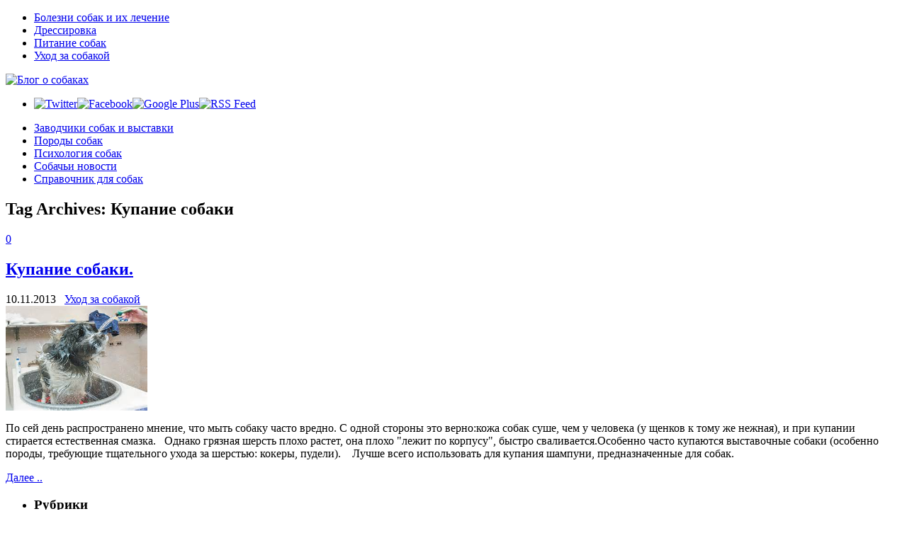

--- FILE ---
content_type: text/html; charset=UTF-8
request_url: http://dogdres.ru/tag/kupanie-sobaki
body_size: 8302
content:
	 <!DOCTYPE html PUBLIC "-//W3C//DTD XHTML 1.0 Transitional//EN" "http://www.w3.org/TR/xhtml1/DTD/xhtml1-transitional.dtd"><html xmlns="http://www.w3.org/1999/xhtml" dir="ltr" lang="ru-RU">
<head profile="http://gmpg.org/xfn/11">
<meta http-equiv="Content-Type" content="text/html; charset=UTF-8" />
<title>Купание собаки | Блог о собаках</title>
<link rel="stylesheet" href="http://dogdres.ru/wp-content/themes/dogs/lib/css/reset.css" type="text/css" media="screen, projection" />
<link rel="stylesheet" href="http://dogdres.ru/wp-content/themes/dogs/lib/css/defaults.css" type="text/css" media="screen, projection" />
<!--[if lt IE 8]><link rel="stylesheet" href="http://dogdres.ru/wp-content/themes/dogs/lib/css/ie.css" type="text/css" media="screen, projection" /><![endif]-->

<link rel="stylesheet" href="http://dogdres.ru/wp-content/themes/dogs/style.css" type="text/css" media="screen, projection" />

<link rel="alternate" type="application/rss+xml" title="Блог о собаках &raquo; Лента метки Купание собаки" href="http://dogdres.ru/tag/kupanie-sobaki/feed" />
<script type='text/javascript' src='http://dogdres.ru/wp-includes/js/l10n.js?ver=20101110'></script>
<script type='text/javascript' src='http://dogdres.ru/wp-includes/js/jquery/jquery.js?ver=1.6.1'></script>
<script type='text/javascript' src='http://dogdres.ru/wp-content/themes/dogs/lib/js/hoverIntent.js?ver=3.2.1'></script>
<script type='text/javascript' src='http://dogdres.ru/wp-content/themes/dogs/lib/js/superfish.js?ver=3.2.1'></script>
<link rel="EditURI" type="application/rsd+xml" title="RSD" href="http://dogdres.ru/xmlrpc.php?rsd" />
<link rel="wlwmanifest" type="application/wlwmanifest+xml" href="http://dogdres.ru/wp-includes/wlwmanifest.xml" /> 
<link rel='index' title='Блог о собаках' href='http://dogdres.ru' />

<link rel="canonical" href="http://dogdres.ru/tag/kupanie-sobaki" />

	<!-- NotCaptcha HEAD start -->
	<script type="text/javascript">
		var NC_PLUGIN_URL = "http://dogdres.ru/wp-content/plugins";
	</script>
	<script type="text/javascript" src="http://dogdres.ru/wp-content/plugins/wp-notcaptcha/lib/trackbar.js"></script>
	<style>
	#captchaImgDiv img {padding:0;margin:0;border:0;display:inline;float:none}
	#captchaImgDiv td {padding:0;margin:0;border:0}
	#captchaImgDiv div {padding:0;margin:0;border:0}
	#captchaImgDiv span {padding:0;margin:0;border:0}
	.imgunit {
		width:50px;
		height:50px;
		overflow:hidden;
		padding:0;
		margin:0;
		margin-left:10px;
		position: relative; /* IE fix */
	}
	.imgunit img {padding:0;margin:0;position:relative}
	.captchablock {width:74px; float:left; padding:2px; margin:0;}
	.captchablock img {padding:0;margin:0;border:0;display: inline;}
	/* Reset */
	table.trackbar div, table.trackbar td {margin:0; padding:0;}
	table.trackbar {border-collapse:collapse;border-spacing:0;}
	table.trackbar img{border:0;display: inline;}
	
	/* Styles */
	table.trackbar {width:70px; background:repeat-x url(http://dogdres.ru/wp-content/plugins/wp-notcaptcha//imgtrackbar/b_bg_on.gif) top left;}
	table.trackbar .l {width:1%; text-align: right; font-size: 1px; background:repeat-x url(http://dogdres.ru/wp-content/plugins/wp-notcaptcha//imgtrackbar/b_bg_off.gif) top left;}
	table.trackbar .l div {position:relative; width:0; text-align: right; z-index:500; white-space:nowrap;}
	table.trackbar .l div img {cursor:pointer;}
	table.trackbar .l div span {position:absolute;top:-12px; right:6px; z-index:1000; font:11px tahoma; color:#000;}
	table.trackbar .l div span.limit {text-align:left; position:absolute;top:-12px; right:100%; z-index:100; font:11px tahoma; color:#D0D0D0;}
	table.trackbar .r {position:relative; width:1%; text-align: left; font-size: 1px; background:repeat-x url(http://dogdres.ru/wp-content/plugins/wp-notcaptcha//imgtrackbar/b_bg_off.gif) top right; cursor:default;}
	table.trackbar .r div {position:relative; width:0; text-align: left; z-index:500; white-space:nowrap;}
	table.trackbar .r div img {cursor:pointer;}
	table.trackbar .r div span {position:absolute;top:-12px; left:6px; z-index:1000; font:11px tahoma; color:#000;}
	table.trackbar .r div span.limit {position:absolute;top:-12px; left:100%; z-index:100; font:11px tahoma; color:#D0D0D0;}
	table.trackbar .c {font-size:1px; width:100%;}
	</style>
	<!-- NotCaptcha HEAD end -->	
	<link rel="stylesheet" href="http://dogdres.ru/wp-content/plugins/wp-page-numbers/classic/wp-page-numbers.css" type="text/css" media="screen" />
<!-- Protected by WP-SpamFree v2.1.1.1 :: JS BEGIN -->
<script type="text/javascript" src="http://dogdres.ru/wp-content/plugins/wp-spamfree/js/wpsf-js.php"></script> 
<!-- Protected by WP-SpamFree v2.1.1.1 :: JS END -->

<link rel="shortcut icon" href="http://dogdres.ru/wp-content/uploads/2012/05/burn2.png" type="image/x-icon" />
<link rel="alternate" type="application/rss+xml" title="Блог о собаках RSS Feed" href="http://dogdres.ru/feed" />
<link rel="pingback" href="http://dogdres.ru/xmlrpc.php" />

</head>

<body class="archive tag tag-kupanie-sobaki tag-262">

<div id="container">

            <div class="clearfix">
            			<div class="menu-primary-container"><ul id="menu-1" class="menus menu-primary"><li id="menu-item-6" class="menu-item menu-item-type-taxonomy menu-item-object-category menu-item-6"><a href="http://dogdres.ru/bolezni-sobak-i-ikh-lechenie">Болезни собак и их лечение</a></li>
<li id="menu-item-7" class="menu-item menu-item-type-taxonomy menu-item-object-category menu-item-7"><a href="http://dogdres.ru/dressirovka">Дрессировка</a></li>
<li id="menu-item-8" class="menu-item menu-item-type-taxonomy menu-item-object-category menu-item-8"><a href="http://dogdres.ru/pitanie-sobak">Питание собак</a></li>
<li id="menu-item-10" class="menu-item menu-item-type-taxonomy menu-item-object-category menu-item-10"><a href="http://dogdres.ru/ukhod-za-sobakojj">Уход за собакой</a></li>
</ul></div>              <!--.primary menu--> 	
                </div>
        

    <div id="header">
    
        <div class="logo">
         
            <a href="http://dogdres.ru"><img src="http://dogdres.ru/wp-content/themes/dogs/images/logo.png" alt="Блог о собаках" title="Блог о собаках" /></a>
         
        </div><!-- .logo -->

        <div class="header-right">
            <div id="top-social-profiles">
                            <ul class="widget-container"><li class="social-profiles-widget">
            <a href="#" target="_blank"><img title="Twitter" alt="Twitter" src="http://dogdres.ru/wp-content/themes/dogs/images/social-profiles/twitter.png" /></a><a href="#" target="_blank"><img title="Facebook" alt="Facebook" src="http://dogdres.ru/wp-content/themes/dogs/images/social-profiles/facebook.png" /></a><a href="#" target="_blank"><img title="Google Plus" alt="Google Plus" src="http://dogdres.ru/wp-content/themes/dogs/images/social-profiles/gplus.png" /></a><a href="http://dogdres.ru/feed" target="_blank"><img title="RSS Feed" alt="RSS Feed" src="http://dogdres.ru/wp-content/themes/dogs/images/social-profiles/rss.png" /></a>            </li></ul>
                        </div>
        </div><!-- .header-right -->
        
    </div><!-- #header -->
    
            <div class="clearfix">
            			<div class="menu-secondary-container"><ul id="menu-2" class="menus menu-secondary"><li id="menu-item-11" class="menu-item menu-item-type-taxonomy menu-item-object-category menu-item-11"><a href="http://dogdres.ru/zavodchiki-sobak-i-vystavki">Заводчики собак и выставки</a></li>
<li id="menu-item-12" class="menu-item menu-item-type-taxonomy menu-item-object-category menu-item-12"><a href="http://dogdres.ru/porody-sobak">Породы собак</a></li>
<li id="menu-item-13" class="menu-item menu-item-type-taxonomy menu-item-object-category menu-item-13"><a href="http://dogdres.ru/psikhologiya-sobak">Психология собак</a></li>
<li id="menu-item-14" class="menu-item menu-item-type-taxonomy menu-item-object-category menu-item-14"><a href="http://dogdres.ru/sobachi-novosti">Собачьи новости</a></li>
<li id="menu-item-15" class="menu-item menu-item-type-taxonomy menu-item-object-category menu-item-15"><a href="http://dogdres.ru/spravochnik-dlya-sobak">Справочник для собак</a></li>
</ul></div>              <!--.secondary menu--> 	
                </div>
    
    <div id="main">
    
                
        <div id="content">
        
                    
            <h2 class="page-title">Tag Archives: <span>Купание собаки</span></h2>
            
                
    <div class="post-1068 post type-post status-publish format-standard hentry category-ukhod-za-sobakojj tag-kupanie-sobaki post clearfix" id="post-1068">
    
        <div class="postmeta-comment"><a href="http://dogdres.ru/ukhod-za-sobakojj/kupanie-sobaki.htm#respond" title="Прокомментировать запись &laquo;Купание собаки.&raquo;">0</a> </div>        
        <h2 class="title"><a href="http://dogdres.ru/ukhod-za-sobakojj/kupanie-sobaki.htm" title="Permalink to Купание собаки." rel="bookmark">Купание собаки.</a></h2>

        <div class="postmeta-primary">

            <span class="meta_date">10.11.2013</span>
           &nbsp;  <span class="meta_categories"><a href="http://dogdres.ru/ukhod-za-sobakojj" title="Просмотреть все записи в рубрике &laquo;Уход за собакой&raquo;" rel="category tag">Уход за собакой</a></span>
                
        </div>
        
        <div class="entry clearfix">
            
            <a href="http://dogdres.ru/ukhod-za-sobakojj/kupanie-sobaki.htm"><img width="200" height="148" src="http://dogdres.ru/wp-content/uploads/2013/11/th1.jpg" class="alignleft featured_image wp-post-image" alt="th" title="th" /></a>            
            <p>По сей день распространено мнение, что мыть собаку часто вредно. С одной стороны это верно:кожа собак суше, чем у человека (у щенков к тому же нежная), и при купании стирается естественная смазка.   Однако грязная шерсть плохо растет, она плохо "лежит по корпусу", быстро сваливается.Особенно часто купаются выставочные собаки (особенно породы, требующие тщательного ухода за шерстью: кокеры, пудели).    Лучше всего использовать для купания шампуни, предназначенные для собак.</p>
<span style="clear:both;display:none;"><img src="http://dogdres.ru/wp-content/plugins/wp-spamfree/img/wpsf-img.php" width="0" height="0" alt="" style="border-style:none;width:0px;height:0px;display:none;" /></span>
        </div>
        
                <div class="readmore">
            <a href="http://dogdres.ru/ukhod-za-sobakojj/kupanie-sobaki.htm#more-1068" title="Permalink to Купание собаки." rel="bookmark">Далее ..</a>
        </div>
                
    </div><!-- Post ID 1068 -->            
                    
        </div><!-- #content -->
    
        
<div id="sidebar-primary">

    <ul class="widget-container"><li id="categories-3" class="widget widget_categories"><h3 class="widgettitle">Рубрики</h3>		<ul>
	<li class="cat-item cat-item-1"><a href="http://dogdres.ru/bez-rubriki" title="Просмотреть все записи в рубрике &laquo;Без рубрики&raquo;">Без рубрики</a>
</li>
	<li class="cat-item cat-item-5"><a href="http://dogdres.ru/bolezni-sobak-i-ikh-lechenie" title="Просмотреть все записи в рубрике &laquo;Болезни собак и их лечение&raquo;">Болезни собак и их лечение</a>
</li>
	<li class="cat-item cat-item-4"><a href="http://dogdres.ru/dressirovka" title="Просмотреть все записи в рубрике &laquo;Дрессировка&raquo;">Дрессировка</a>
</li>
	<li class="cat-item cat-item-7"><a href="http://dogdres.ru/zavodchiki-sobak-i-vystavki" title="Просмотреть все записи в рубрике &laquo;Заводчики собак и выставки&raquo;">Заводчики собак и выставки</a>
</li>
	<li class="cat-item cat-item-9"><a href="http://dogdres.ru/pitanie-sobak" title="Просмотреть все записи в рубрике &laquo;Питание собак&raquo;">Питание собак</a>
</li>
	<li class="cat-item cat-item-3"><a href="http://dogdres.ru/porody-sobak" title="Просмотреть все записи в рубрике &laquo;Породы собак&raquo;">Породы собак</a>
</li>
	<li class="cat-item cat-item-11"><a href="http://dogdres.ru/psikhologiya-sobak" title="Просмотреть все записи в рубрике &laquo;Психология собак&raquo;">Психология собак</a>
</li>
	<li class="cat-item cat-item-8"><a href="http://dogdres.ru/sobachi-novosti" title="Просмотреть все записи в рубрике &laquo;Собачьи новости&raquo;">Собачьи новости</a>
</li>
	<li class="cat-item cat-item-6"><a href="http://dogdres.ru/ukhod-za-sobakojj" title="Просмотреть все записи в рубрике &laquo;Уход за собакой&raquo;">Уход за собакой</a>
</li>
		</ul>
</li></ul><ul class="widget-container"><li id="archives-3" class="widget widget_archive"><h3 class="widgettitle">Архивы</h3>		<ul>
			<li><a href='http://dogdres.ru/2014/02' title='Февраль 2014'>Февраль 2014</a></li>
	<li><a href='http://dogdres.ru/2014/01' title='Январь 2014'>Январь 2014</a></li>
	<li><a href='http://dogdres.ru/2013/12' title='Декабрь 2013'>Декабрь 2013</a></li>
	<li><a href='http://dogdres.ru/2013/11' title='Ноябрь 2013'>Ноябрь 2013</a></li>
	<li><a href='http://dogdres.ru/2013/10' title='Октябрь 2013'>Октябрь 2013</a></li>
	<li><a href='http://dogdres.ru/2013/09' title='Сентябрь 2013'>Сентябрь 2013</a></li>
	<li><a href='http://dogdres.ru/2012/08' title='Август 2012'>Август 2012</a></li>
	<li><a href='http://dogdres.ru/2012/06' title='Июнь 2012'>Июнь 2012</a></li>
		</ul>
</li></ul>    
</div><!-- #sidebar-primary -->


<div id="sidebar-secondary">

    <ul class="widget-container"><li id="search-3" class="widget widget_search"> 
<div id="search" title="Type and hit enter">
    <form method="get" id="searchform" action="http://dogdres.ru/"> 
        <input type="text" value="Search" 
            name="s" id="s"  onblur="if (this.value == '')  {this.value = 'Search';}"  
            onfocus="if (this.value == 'Search') {this.value = '';}" 
        />
    </form>
</div><!-- #search --></li></ul> 
        <script type="text/javascript">
            jQuery(document).ready(function($){
                $(".tabs-widget-content-widget-themater_tabs-3-id").hide();
            	$("ul.tabs-widget-widget-themater_tabs-3-id li:first a").addClass("tabs-widget-current").show();
            	$(".tabs-widget-content-widget-themater_tabs-3-id:first").show();
       
            	$("ul.tabs-widget-widget-themater_tabs-3-id li a").click(function() {
            		$("ul.tabs-widget-widget-themater_tabs-3-id li a").removeClass("tabs-widget-current a"); 
            		$(this).addClass("tabs-widget-current"); 
            		$(".tabs-widget-content-widget-themater_tabs-3-id").hide(); 
            	    var activeTab = $(this).attr("href"); 
            	    $(activeTab).fadeIn();
            		return false;
            	});
            });
        </script>
        
        <ul class="widget-container"><li>
            <ul class="tabs-widget tabs-widget-widget-themater_tabs-3-id">
                                        <li><a href="#widget-themater_tabs-3-id1" title="ТОП">ТОП</a></li>
                                            <li><a href="#widget-themater_tabs-3-id2" title="Комментарии">Комментарии</a></li>
                                            <li><a href="#widget-themater_tabs-3-id3" title="Теги">Теги</a></li>
                                </ul>
            
                                <div class="tabs-widget-content tabs-widget-content-widget-themater_tabs-3-id" id="widget-themater_tabs-3-id1">
                                        <div class="posts-widget"><ul>
                                                <li class="clearfix">
                                <a href="http://dogdres.ru/bez-rubriki/oda-povodku.htm"><img width="60" height="60" src="http://dogdres.ru/wp-content/uploads/2014/02/загруженное-29-150x150.jpg" class="posts-widget-featured-image alignleft wp-post-image" alt="загруженное (29)" title="загруженное (29)" /></a>                                  <h3 class="posts-widgettitle"><a href="http://dogdres.ru/bez-rubriki/oda-povodku.htm" rel="bookmark" title="Ода поводку">Ода поводку</a></h3>                                <div class="posts-widget-meta">12:27 пп By esken                                        </div><div class="posts-widget-entry">Не секрет, что все мы, не взирая на запреты, ограничения и здравый смысл, не смущаясь недовольством сограждан, не разделяющих нашего увлечения, норовим прогуливать своих животных без <a class="posts-widget-more" href="http://dogdres.ru/bez-rubriki/oda-povodku.htm" rel="bookmark" title="Permalink to Ода поводку">Read More &raquo;</a>                                        </div>                            </li>
                                                    <li class="clearfix">
                                <a href="http://dogdres.ru/bez-rubriki/vejjtpulling-%e2%80%93-tyazhjolaya-atletika-dlya-sobak.htm"><img width="60" height="60" src="http://dogdres.ru/wp-content/uploads/2014/02/загруженное-28-150x150.jpg" class="posts-widget-featured-image alignleft wp-post-image" alt="загруженное (28)" title="загруженное (28)" /></a>                                  <h3 class="posts-widgettitle"><a href="http://dogdres.ru/bez-rubriki/vejjtpulling-%e2%80%93-tyazhjolaya-atletika-dlya-sobak.htm" rel="bookmark" title="Вейтпуллинг – тяжёлая атлетика для собак">Вейтпуллинг – тяжёлая атлетика для собак</a></h3>                                <div class="posts-widget-meta">12:24 пп By esken                                        </div><div class="posts-widget-entry">В последнее время всё большую популярность в России приобретает вейтпуллинг, этот вид спорта можно условно назвать тяжёлой атлетикой для собак.Вейтпуллинг (англ. weight - вес, pull - <a class="posts-widget-more" href="http://dogdres.ru/bez-rubriki/vejjtpulling-%e2%80%93-tyazhjolaya-atletika-dlya-sobak.htm" rel="bookmark" title="Permalink to Вейтпуллинг – тяжёлая атлетика для собак">Read More &raquo;</a>                                        </div>                            </li>
                                                    <li class="clearfix">
                                <a href="http://dogdres.ru/bez-rubriki/zks-zashhitno-karaulnaya-sluzhba.htm"><img width="60" height="60" src="http://dogdres.ru/wp-content/uploads/2014/02/загруженное-27-150x150.jpg" class="posts-widget-featured-image alignleft wp-post-image" alt="загруженное (27)" title="загруженное (27)" /></a>                                  <h3 class="posts-widgettitle"><a href="http://dogdres.ru/bez-rubriki/zks-zashhitno-karaulnaya-sluzhba.htm" rel="bookmark" title="ЗКС (защитно-караульная служба)">ЗКС (защитно-караульная служба)</a></h3>                                <div class="posts-widget-meta">12:23 пп By esken                                        </div><div class="posts-widget-entry">Общие положения 1. Минимально допустимый возраст - 18 мес. 2. По защитно-караульной службе проверяются навыки: - выборка чужой вещи, - охрана вещи, отказ от корма (проверяются <a class="posts-widget-more" href="http://dogdres.ru/bez-rubriki/zks-zashhitno-karaulnaya-sluzhba.htm" rel="bookmark" title="Permalink to ЗКС (защитно-караульная служба)">Read More &raquo;</a>                                        </div>                            </li>
                                                    <li class="clearfix">
                                <a href="http://dogdres.ru/bez-rubriki/istoriya-dog-frizbi-v-rossii.htm"><img width="60" height="60" src="http://dogdres.ru/wp-content/uploads/2014/02/загруженное-26-150x150.jpg" class="posts-widget-featured-image alignleft wp-post-image" alt="загруженное (26)" title="загруженное (26)" /></a>                                  <h3 class="posts-widgettitle"><a href="http://dogdres.ru/bez-rubriki/istoriya-dog-frizbi-v-rossii.htm" rel="bookmark" title="История дог-фризби в России">История дог-фризби в России</a></h3>                                <div class="posts-widget-meta">12:22 пп By esken                                        </div><div class="posts-widget-entry">Официально можно считать дату представления массам, как вполне самостоятельного и очень активного вида спорта - дог-фризби в России это 7 мая 2005 года. Именно тогда, в рамках 2-го <a class="posts-widget-more" href="http://dogdres.ru/bez-rubriki/istoriya-dog-frizbi-v-rossii.htm" rel="bookmark" title="Permalink to История дог-фризби в России">Read More &raquo;</a>                                        </div>                            </li>
                                                    <li class="clearfix">
                                <a href="http://dogdres.ru/bez-rubriki/fristajjl-tancy-s-sobakami.htm"><img width="60" height="60" src="http://dogdres.ru/wp-content/uploads/2014/02/загруженное-25-150x150.jpg" class="posts-widget-featured-image alignleft wp-post-image" alt="загруженное (25)" title="загруженное (25)" /></a>                                  <h3 class="posts-widgettitle"><a href="http://dogdres.ru/bez-rubriki/fristajjl-tancy-s-sobakami.htm" rel="bookmark" title="Фристайл. Танцы с собаками">Фристайл. Танцы с собаками</a></h3>                                <div class="posts-widget-meta">12:21 пп By esken                                        </div><div class="posts-widget-entry">Фристайл – это относительно новый вид спорта с собакой, который самым удивительным образом сочетает в себе элементы послушания и танца. Собака и человек под музыку совершают разнообразные <a class="posts-widget-more" href="http://dogdres.ru/bez-rubriki/fristajjl-tancy-s-sobakami.htm" rel="bookmark" title="Permalink to Фристайл. Танцы с собаками">Read More &raquo;</a>                                        </div>                            </li>
                                        </ul></div>
                                </div>
                                    <div class="tabs-widget-content tabs-widget-content-widget-themater_tabs-3-id" id="widget-themater_tabs-3-id2">
                                        <div class="comments-widget"><ul>
                                    </ul></div>
                                </div>
                                    <div class="tabs-widget-content tabs-widget-content-widget-themater_tabs-3-id" id="widget-themater_tabs-3-id3">
                                        <div class="widget">
    				<div><a href='http://dogdres.ru/tag/doggy-loot' class='tag-link-168' title='2 записи' style='font-size: 8pt;'>Doggy Loot</a>
<a href='http://dogdres.ru/tag/alyaskinskijj-malamut' class='tag-link-81' title='2 записи' style='font-size: 8pt;'>Аляскинский маламут</a>
<a href='http://dogdres.ru/tag/amerikanskijj-staffordshirskijj-terer' class='tag-link-50' title='2 записи' style='font-size: 8pt;'>Американский стаффордширский терьер</a>
<a href='http://dogdres.ru/tag/anglijjskijj-buldog' class='tag-link-79' title='2 записи' style='font-size: 8pt;'>Английский бульдог</a>
<a href='http://dogdres.ru/tag/ardennskijj-buve' class='tag-link-150' title='3 записи' style='font-size: 12.363636363636pt;'>Арденнский бувье</a>
<a href='http://dogdres.ru/tag/affen-pincher' class='tag-link-146' title='3 записи' style='font-size: 12.363636363636pt;'>Аффен-пинчер</a>
<a href='http://dogdres.ru/tag/vystavka-sobak' class='tag-link-36' title='3 записи' style='font-size: 12.363636363636pt;'>ВЫСТАВКА СОБАК</a>
<a href='http://dogdres.ru/tag/vospitanie' class='tag-link-105' title='2 записи' style='font-size: 8pt;'>Воспитание</a>
<a href='http://dogdres.ru/tag/irlandskijj-volkodav' class='tag-link-96' title='2 записи' style='font-size: 8pt;'>Ирландский Волкодав</a>
<a href='http://dogdres.ru/tag/kompyuter-dlya-sobak' class='tag-link-157' title='2 записи' style='font-size: 8pt;'>Компьютер для собак</a>
<a href='http://dogdres.ru/tag/refleksy' class='tag-link-28' title='2 записи' style='font-size: 8pt;'>Рефлексы</a>
<a href='http://dogdres.ru/tag/sobaka' class='tag-link-55' title='4 записи' style='font-size: 16pt;'>СОБАКА</a>
<a href='http://dogdres.ru/tag/sobaka-povodyr' class='tag-link-66' title='2 записи' style='font-size: 8pt;'>СОБАКА-ПОВОДЫРЬ</a>
<a href='http://dogdres.ru/tag/sobaki' class='tag-link-58' title='2 записи' style='font-size: 8pt;'>СОБАКИ</a>
<a href='http://dogdres.ru/tag/sobaka-millionersha' class='tag-link-160' title='2 записи' style='font-size: 8pt;'>Собака-миллионерша</a>
<a href='http://dogdres.ru/tag/umer-ot-sobachego-laya' class='tag-link-161' title='2 записи' style='font-size: 8pt;'>Умер от собачьего лая</a>
<a href='http://dogdres.ru/tag/futbolnyjj-myach-dlya-sobak' class='tag-link-169' title='2 записи' style='font-size: 8pt;'>Футбольный мяч для собак</a>
<a href='http://dogdres.ru/tag/ehlitnyjj-biznes' class='tag-link-158' title='2 записи' style='font-size: 8pt;'>Элитный бизнес</a>
<a href='http://dogdres.ru/tag/sobaka-na-prokat' class='tag-link-159' title='2 записи' style='font-size: 8pt;'>собака на прокат</a>
<a href='http://dogdres.ru/tag/tibetskijj-mastif' class='tag-link-226' title='2 записи' style='font-size: 8pt;'>тибетский мастиф</a></div>
    			</div>
                                </div>
                        </li></ul>
        
          <p></p>
<p></p>

<p></p>  
</div><!-- #sidebar-secondary -->        
                
    </div><!-- #main -->
    
    
    <div id="footer-widgets" class="clearfix">
                <div class="footer-widget-box">
            <ul class="widget-container"><li id="tag_cloud-2" class="widget widget_tag_cloud"><h3 class="widgettitle">Метки</h3><div class="tagcloud"><a href='http://dogdres.ru/tag/avstralijjskaya-borzaya' class='tag-link-17' title='1 запись' style='font-size: 8pt;'>aвстралийская борзая</a>
<a href='http://dogdres.ru/tag/doggy-loot' class='tag-link-168' title='2 записи' style='font-size: 14.3pt;'>Doggy Loot</a>
<a href='http://dogdres.ru/tag/aksessuary-dlya-kormleniya-sobak' class='tag-link-34' title='1 запись' style='font-size: 8pt;'>Аксессуары для кормления собак</a>
<a href='http://dogdres.ru/tag/alyaskinskijj-malamut' class='tag-link-81' title='2 записи' style='font-size: 14.3pt;'>Аляскинский маламут</a>
<a href='http://dogdres.ru/tag/amerikanskijj-staffordshirskijj-terer' class='tag-link-50' title='2 записи' style='font-size: 14.3pt;'>Американский стаффордширский терьер</a>
<a href='http://dogdres.ru/tag/anglijjskijj-buldog' class='tag-link-79' title='2 записи' style='font-size: 14.3pt;'>Английский бульдог</a>
<a href='http://dogdres.ru/tag/ardennskijj-buve' class='tag-link-150' title='3 записи' style='font-size: 18.5pt;'>Арденнский бувье</a>
<a href='http://dogdres.ru/tag/affen-pincher' class='tag-link-146' title='3 записи' style='font-size: 18.5pt;'>Аффен-пинчер</a>
<a href='http://dogdres.ru/tag/biver-jjork' class='tag-link-227' title='2 записи' style='font-size: 14.3pt;'>Бивер йорк</a>
<a href='http://dogdres.ru/tag/bishon-frize' class='tag-link-228' title='2 записи' style='font-size: 14.3pt;'>Бишон фризе</a>
<a href='http://dogdres.ru/tag/vystavka-sobak' class='tag-link-36' title='3 записи' style='font-size: 18.5pt;'>ВЫСТАВКА СОБАК</a>
<a href='http://dogdres.ru/tag/vospitanie' class='tag-link-105' title='2 записи' style='font-size: 14.3pt;'>Воспитание</a>
<a href='http://dogdres.ru/tag/irlandskijj-volkodav' class='tag-link-96' title='2 записи' style='font-size: 14.3pt;'>Ирландский Волкодав</a>
<a href='http://dogdres.ru/tag/kak-ponyat-svoyu-sobaku' class='tag-link-30' title='1 запись' style='font-size: 8pt;'>Как понять свою собаку</a>
<a href='http://dogdres.ru/tag/kak-ukhazhivat-za-lapami-sobaki' class='tag-link-26' title='1 запись' style='font-size: 8pt;'>Как ухаживать за лапами собаки</a>
<a href='http://dogdres.ru/tag/kane-korso' class='tag-link-342' title='2 записи' style='font-size: 14.3pt;'>Кане-корсо</a>
<a href='http://dogdres.ru/tag/kompyuter-dlya-sobak' class='tag-link-157' title='2 записи' style='font-size: 14.3pt;'>Компьютер для собак</a>
<a href='http://dogdres.ru/tag/kormlenie-sobak' class='tag-link-32' title='1 запись' style='font-size: 8pt;'>Кормление собак</a>
<a href='http://dogdres.ru/tag/nagonka-gonchikh' class='tag-link-423' title='2 записи' style='font-size: 14.3pt;'>Нагонка гончих</a>
<a href='http://dogdres.ru/tag/normy-kormleniya-sobak' class='tag-link-31' title='1 запись' style='font-size: 8pt;'>Нормы кормления собак</a>
<a href='http://dogdres.ru/tag/otkuda-vzyalis-sobaki' class='tag-link-21' title='1 запись' style='font-size: 8pt;'>Откуда взялись собаки</a>
<a href='http://dogdres.ru/tag/pervaya-vystavka-sobak' class='tag-link-37' title='1 запись' style='font-size: 8pt;'>ПЕРВАЯ ВЫСТАВКА СОБАК</a>
<a href='http://dogdres.ru/tag/prazdnik-dokazhet-pravo-na-sobaku' class='tag-link-480' title='2 записи' style='font-size: 14.3pt;'>ПРАЗДНИК ДОКАЖЕТ «ПРАВО НА СОБАКУ»</a>
<a href='http://dogdres.ru/tag/refleksy' class='tag-link-28' title='2 записи' style='font-size: 14.3pt;'>Рефлексы</a>
<a href='http://dogdres.ru/tag/recepty-dlya-kormleniya-sobak' class='tag-link-33' title='1 запись' style='font-size: 8pt;'>Рецепты для кормления собак</a>
<a href='http://dogdres.ru/tag/sobaka' class='tag-link-55' title='4 записи' style='font-size: 22pt;'>СОБАКА</a>
<a href='http://dogdres.ru/tag/sobaka-povodyr' class='tag-link-66' title='2 записи' style='font-size: 14.3pt;'>СОБАКА-ПОВОДЫРЬ</a>
<a href='http://dogdres.ru/tag/sobaki' class='tag-link-58' title='2 записи' style='font-size: 14.3pt;'>СОБАКИ</a>
<a href='http://dogdres.ru/tag/sobaka-millionersha' class='tag-link-160' title='2 записи' style='font-size: 14.3pt;'>Собака-миллионерша</a>
<a href='http://dogdres.ru/tag/sobachijj-garderob' class='tag-link-27' title='1 запись' style='font-size: 8pt;'>Собачий гардероб</a>
<a href='http://dogdres.ru/tag/sukhojj-korm-dlya-sobak' class='tag-link-35' title='1 запись' style='font-size: 8pt;'>Сухой корм для собак</a>
<a href='http://dogdres.ru/tag/umer-ot-sobachego-laya' class='tag-link-161' title='2 записи' style='font-size: 14.3pt;'>Умер от собачьего лая</a>
<a href='http://dogdres.ru/tag/ukhod-za-glazami-sobaki' class='tag-link-24' title='1 запись' style='font-size: 8pt;'>Уход за глазами собаки</a>
<a href='http://dogdres.ru/tag/ukhod-za-zubami-sobaki' class='tag-link-23' title='1 запись' style='font-size: 8pt;'>Уход за зубами собаки</a>
<a href='http://dogdres.ru/tag/ukhod-za-ushami-sobaki' class='tag-link-25' title='1 запись' style='font-size: 8pt;'>Уход за ушами собаки</a>
<a href='http://dogdres.ru/tag/ukhod-za-sherstyu-sobaki' class='tag-link-22' title='1 запись' style='font-size: 8pt;'>Уход за шерстью собаки</a>
<a href='http://dogdres.ru/tag/futbolnyjj-myach-dlya-sobak' class='tag-link-169' title='2 записи' style='font-size: 14.3pt;'>Футбольный мяч для собак</a>
<a href='http://dogdres.ru/tag/ehlitnyjj-biznes' class='tag-link-158' title='2 записи' style='font-size: 14.3pt;'>Элитный бизнес</a>
<a href='http://dogdres.ru/tag/avstralijjskaya-korotkokhvostaya-pastushya' class='tag-link-18' title='1 запись' style='font-size: 8pt;'>австралийская короткохвостая пастушья</a>
<a href='http://dogdres.ru/tag/zhesty' class='tag-link-15' title='1 запись' style='font-size: 8pt;'>жесты</a>
<a href='http://dogdres.ru/tag/instinkty-sobaki' class='tag-link-29' title='1 запись' style='font-size: 8pt;'>инстинкты собаки</a>
<a href='http://dogdres.ru/tag/mir' class='tag-link-14' title='1 запись' style='font-size: 8pt;'>мир</a>
<a href='http://dogdres.ru/tag/sobaka-na-prokat' class='tag-link-159' title='2 записи' style='font-size: 14.3pt;'>собака на прокат</a>
<a href='http://dogdres.ru/tag/tibetskijj-mastif' class='tag-link-226' title='2 записи' style='font-size: 14.3pt;'>тибетский мастиф</a>
<a href='http://dogdres.ru/tag/chuvstva' class='tag-link-16' title='1 запись' style='font-size: 8pt;'>чувства</a></div>
</li></ul>        </div>
        
        <div class="footer-widget-box">
            		<ul class="widget-container"><li id="recent-posts-2" class="widget widget_recent_entries">		<h3 class="widgettitle">Свежие записи</h3>		<ul>
				<li><a href="http://dogdres.ru/bez-rubriki/oda-povodku.htm" title="Ода поводку">Ода поводку</a></li>
				<li><a href="http://dogdres.ru/bez-rubriki/vejjtpulling-%e2%80%93-tyazhjolaya-atletika-dlya-sobak.htm" title="Вейтпуллинг – тяжёлая атлетика для собак">Вейтпуллинг – тяжёлая атлетика для собак</a></li>
				<li><a href="http://dogdres.ru/bez-rubriki/zks-zashhitno-karaulnaya-sluzhba.htm" title="ЗКС (защитно-караульная служба)">ЗКС (защитно-караульная служба)</a></li>
				<li><a href="http://dogdres.ru/bez-rubriki/istoriya-dog-frizbi-v-rossii.htm" title="История дог-фризби в России">История дог-фризби в России</a></li>
				<li><a href="http://dogdres.ru/bez-rubriki/fristajjl-tancy-s-sobakami.htm" title="Фристайл. Танцы с собаками">Фристайл. Танцы с собаками</a></li>
				</ul>
		</li></ul>        </div>
        
        <div class="footer-widget-box footer-widget-box-last">
            <ul class="widget-container"><li id="calendar-3" class="widget widget_calendar"><h3 class="widgettitle">&nbsp;</h3><div id="calendar_wrap"><table id="wp-calendar">
	<caption>Январь 2026</caption>
	<thead>
	<tr>
		<th scope="col" title="Понедельник">Пн</th>
		<th scope="col" title="Вторник">Вт</th>
		<th scope="col" title="Среда">Ср</th>
		<th scope="col" title="Четверг">Чт</th>
		<th scope="col" title="Пятница">Пт</th>
		<th scope="col" title="Суббота">Сб</th>
		<th scope="col" title="Воскресенье">Вс</th>
	</tr>
	</thead>

	<tfoot>
	<tr>
		<td colspan="3" id="prev"><a href="http://dogdres.ru/2014/02" title="Посмотреть записи за Февраль 2014">&laquo; Фев</a></td>
		<td class="pad">&nbsp;</td>
		<td colspan="3" id="next" class="pad">&nbsp;</td>
	</tr>
	</tfoot>

	<tbody>
	<tr>
		<td colspan="3" class="pad">&nbsp;</td><td>1</td><td>2</td><td>3</td><td>4</td>
	</tr>
	<tr>
		<td>5</td><td>6</td><td>7</td><td>8</td><td>9</td><td>10</td><td>11</td>
	</tr>
	<tr>
		<td>12</td><td>13</td><td>14</td><td>15</td><td>16</td><td>17</td><td>18</td>
	</tr>
	<tr>
		<td>19</td><td>20</td><td id="today">21</td><td>22</td><td>23</td><td>24</td><td>25</td>
	</tr>
	<tr>
		<td>26</td><td>27</td><td>28</td><td>29</td><td>30</td><td>31</td>
		<td class="pad" colspan="1">&nbsp;</td>
	</tr>
	</tbody>
	</table></div></li></ul>        </div>
        
    </div>

    <div id="footer">
    
        <div id="copyrights">
             &copy; 2011 - 2026  <a href="http://dogdres.ru/">Блог о собаках</a> 
			
			<br><br><!--LiveInternet counter--><script type="text/javascript"><!--
document.write("<a href='http://www.liveinternet.ru/click' "+
" rel='nofollow' target=_blank><img src='//counter.yadro.ru/hit?t50.5;r"+
escape(document.referrer)+((typeof(screen)=="undefined")?"":
";s"+screen.width+"*"+screen.height+"*"+(screen.colorDepth?
screen.colorDepth:screen.pixelDepth))+";u"+escape(document.URL)+
";"+Math.random()+
"' alt='' title='LiveInternet' "+
"border='0' width='31' height='31'><\/a>")
//--></script><!--/LiveInternet-->
 
        </div>
        
                
                
    </div><!-- #footer -->
    
</div><!-- #container -->


<script type='text/javascript'>
/* <![CDATA[ */
jQuery.noConflict();
jQuery(function(){ 
	jQuery('ul.menu-primary').superfish({ 
	animation: {opacity:'show'},
autoArrows:  true,
                dropShadows: false, 
                speed: 200,
                delay: 800
                });
            });

jQuery(function(){ 
	jQuery('ul.menu-secondary').superfish({ 
	animation: {opacity:'show'},
autoArrows:  true,
                dropShadows: false, 
                speed: 200,
                delay: 800
                });
            });

/* ]]> */
</script>
</body>
</html>